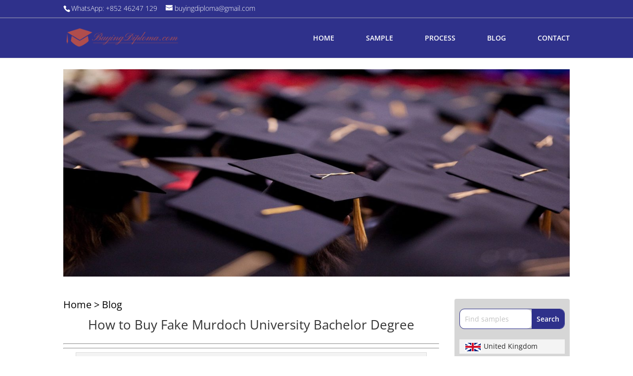

--- FILE ---
content_type: text/css
request_url: https://www.buyingdiplomas.com/wp-content/et-cache/743/et-divi-dynamic-tb-923-tb-150-743-late.css
body_size: 512
content:
@font-face{font-family:ETmodules;font-display:block;src:url(//www.buyingdiplomas.com/wp-content/themes/Divi/core/admin/fonts/modules/social/modules.eot);src:url(//www.buyingdiplomas.com/wp-content/themes/Divi/core/admin/fonts/modules/social/modules.eot?#iefix) format("embedded-opentype"),url(//www.buyingdiplomas.com/wp-content/themes/Divi/core/admin/fonts/modules/social/modules.ttf) format("truetype"),url(//www.buyingdiplomas.com/wp-content/themes/Divi/core/admin/fonts/modules/social/modules.woff) format("woff"),url(//www.buyingdiplomas.com/wp-content/themes/Divi/core/admin/fonts/modules/social/modules.svg#ETmodules) format("svg");font-weight:400;font-style:normal}
.et_overlay{z-index:-1;position:absolute;top:0;left:0;display:block;width:100%;height:100%;background:hsla(0,0%,100%,.9);opacity:0;pointer-events:none;-webkit-transition:all .3s;transition:all .3s;border:1px solid #e5e5e5;-webkit-box-sizing:border-box;box-sizing:border-box;-webkit-backface-visibility:hidden;backface-visibility:hidden;-webkit-font-smoothing:antialiased}.et_overlay:before{color:#2ea3f2;content:"\E050";position:absolute;top:50%;left:50%;-webkit-transform:translate(-50%,-50%);transform:translate(-50%,-50%);font-size:32px;-webkit-transition:all .4s;transition:all .4s}.et_portfolio_image,.et_shop_image{position:relative;display:block}.et_pb_has_overlay:not(.et_pb_image):hover .et_overlay,.et_portfolio_image:hover .et_overlay,.et_shop_image:hover .et_overlay{z-index:3;opacity:1}#ie7 .et_overlay,#ie8 .et_overlay{display:none}.et_pb_module.et_pb_has_overlay{position:relative}.et_pb_module.et_pb_has_overlay .et_overlay,article.et_pb_has_overlay{border:none}

--- FILE ---
content_type: text/css
request_url: https://www.buyingdiplomas.com/wp-content/et-cache/743/et-core-unified-tb-923-tb-150-deferred-743.min.css?ver=1766815382
body_size: 1032
content:
.foot-last>div .et_pb_menu__menu>nav>ul>li{margin-top:15px!important}.foot-last>div .et_pb_menu__menu>nav>ul>li .cebianlan{position:relative;top:4px;margin-right:5px}@media (max-width:980px){.et_pb_menu .et_pb_menu__menu{display:block!important}}.et_mobile_nav_menu{display:none}.foot-last .mobile_nav.closed{display:none!important}.et_pb_section_0_tb_footer.et_pb_section{padding-top:22px;padding-bottom:24px}.et_pb_text_0_tb_footer{margin-bottom:-1px!important}.et_pb_menu_0_tb_footer.et_pb_menu{background-color:#ffffff;columns:2}.et_pb_menu_0_tb_footer.et_pb_menu .nav li ul,.et_pb_menu_0_tb_footer.et_pb_menu .et_mobile_menu,.et_pb_menu_0_tb_footer.et_pb_menu .et_mobile_menu ul{background-color:#ffffff!important}.et_pb_menu_0_tb_footer .et_pb_menu_inner_container>.et_pb_menu__logo-wrap,.et_pb_menu_0_tb_footer .et_pb_menu__logo-slot{width:auto;max-width:100%}.et_pb_menu_0_tb_footer .et_pb_menu_inner_container>.et_pb_menu__logo-wrap .et_pb_menu__logo img,.et_pb_menu_0_tb_footer .et_pb_menu__logo-slot .et_pb_menu__logo-wrap img{height:auto;max-height:none}.et_pb_menu_0_tb_footer .mobile_nav .mobile_menu_bar:before,.et_pb_menu_0_tb_footer .et_pb_menu__icon.et_pb_menu__search-button,.et_pb_menu_0_tb_footer .et_pb_menu__icon.et_pb_menu__close-search-button,.et_pb_menu_0_tb_footer .et_pb_menu__icon.et_pb_menu__cart-button{color:#2f318b}.et_pb_blurb_2_tb_footer.et_pb_blurb .et_pb_module_header,.et_pb_blurb_2_tb_footer.et_pb_blurb .et_pb_module_header a,.et_pb_blurb_0_tb_footer.et_pb_blurb .et_pb_module_header,.et_pb_blurb_0_tb_footer.et_pb_blurb .et_pb_module_header a,.et_pb_blurb_3_tb_footer.et_pb_blurb .et_pb_module_header,.et_pb_blurb_3_tb_footer.et_pb_blurb .et_pb_module_header a,.et_pb_blurb_1_tb_footer.et_pb_blurb .et_pb_module_header,.et_pb_blurb_1_tb_footer.et_pb_blurb .et_pb_module_header a{font-size:16px;line-height:20px}.et_pb_blurb_2_tb_footer.et_pb_blurb,.et_pb_blurb_3_tb_footer.et_pb_blurb,.et_pb_blurb_0_tb_footer.et_pb_blurb,.et_pb_blurb_1_tb_footer.et_pb_blurb{margin-top:10px!important;margin-bottom:10px!important}.et_pb_blurb_1_tb_footer .et_pb_main_blurb_image .et_pb_only_image_mode_wrap,.et_pb_blurb_1_tb_footer .et_pb_main_blurb_image .et-pb-icon,.et_pb_blurb_2_tb_footer .et_pb_main_blurb_image .et_pb_only_image_mode_wrap,.et_pb_blurb_2_tb_footer .et_pb_main_blurb_image .et-pb-icon,.et_pb_blurb_3_tb_footer .et_pb_main_blurb_image .et_pb_only_image_mode_wrap,.et_pb_blurb_3_tb_footer .et_pb_main_blurb_image .et-pb-icon,.et_pb_blurb_0_tb_footer .et_pb_main_blurb_image .et_pb_only_image_mode_wrap,.et_pb_blurb_0_tb_footer .et_pb_main_blurb_image .et-pb-icon{padding-top:0px!important;padding-right:0px!important;padding-bottom:0px!important;padding-left:0px!important;margin-right:0px!important;margin-bottom:0px!important;margin-left:8px!important;background-color:RGBA(255,255,255,0)}.et_pb_blurb_0_tb_footer .et-pb-icon{font-size:25px;color:#199619;font-family:FontAwesome!important;font-weight:900!important}.et_pb_blurb_3_tb_footer .et-pb-icon,.et_pb_blurb_2_tb_footer .et-pb-icon,.et_pb_blurb_1_tb_footer .et-pb-icon{font-size:25px;color:#199619;font-family:FontAwesome!important;font-weight:400!important}.et_pb_social_media_follow_network_3_tb_footer a.icon:before{content:"\e068";font-family:"Socicon"!important}ul.et_pb_social_media_follow_0_tb_footer{margin-top:10px!important;margin-left:10px!important}.et_pb_social_media_follow_0_tb_footer{width:150%;max-width:100%}.et_pb_social_media_follow_0_tb_footer li a.icon:before{font-size:18px;line-height:36px;height:36px;width:36px}.et_pb_social_media_follow_0_tb_footer li a.icon{height:36px;width:36px}.et_pb_text_2_tb_footer.et_pb_text,.et_pb_text_2_tb_footer h2{color:#000000!important}.et_pb_image_0_tb_footer{text-align:left;margin-left:0}.et_pb_section_1_tb_footer{max-height:40px}.et_pb_section_1_tb_footer.et_pb_section{padding-top:51px;padding-bottom:12px;margin-top:0px;margin-right:0px;margin-bottom:0px;margin-left:0px;background-color:#D6D6D6!important}.et_pb_row_1_tb_footer.et_pb_row{padding-top:10px!important;padding-bottom:0px!important;margin-top:-40px!important;padding-top:10px;padding-bottom:0px}.et_pb_text_3_tb_footer{padding-bottom:3px!important}.et_pb_social_media_follow_network_0_tb_footer a.icon{background-color:#3b5998!important}.et_pb_social_media_follow_network_1_tb_footer a.icon{background-color:#00aced!important}.et_pb_social_media_follow_network_2_tb_footer a.icon{background-color:#ea2c59!important}.et_pb_social_media_follow_network_3_tb_footer a.icon{background-color:#4297d3!important}@media only screen and (max-width:980px){.et_pb_image_0_tb_footer .et_pb_image_wrap img{width:auto}}@media only screen and (max-width:767px){.et_pb_image_0_tb_footer .et_pb_image_wrap img{width:auto}}